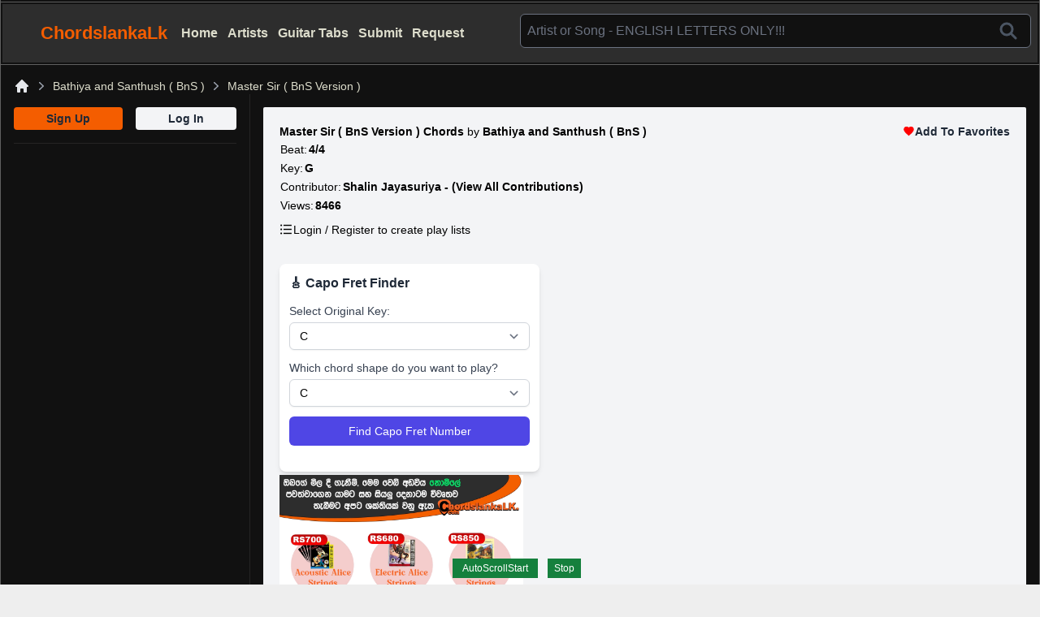

--- FILE ---
content_type: text/html; charset=UTF-8
request_url: https://chordslankalk.com/song_view.php?song_id=1122
body_size: 12450
content:
<!DOCTYPE html>
<html lang="en">
<head>
    <meta charset="utf-8">
    <meta name="viewport" content="width=device-width, initial-scale=1">
    <meta name="csrf-token" content="u1GHOs8IhfNxbKqy54QLw4mYhmniXmelyZBrFkcn">

    <title>Master Sir ( BnS Version ) Chords and Lyrics By Artist Bathiya and Santhush ( BnS )</title>

    <meta name="description" content="Master Sir ( BnS Version ) chords and lyrics by Bathiya and Santhush ( BnS ). Total: 56 songs.  - Your ultimate hub for Sinhala songs chords"/>
    <meta name="keywords"
          content=" sinhala song chords,sinhala guitar chords, sinhala tabs,sinhala guitar lessons,new sinhala song chords, sinhala midi files, sinhala song lyrics rookantha chords, clarence wijewardane chords, clarence chords"/>
    <meta property="og:url" content="https://chordslankalk.com/song_view.php?song_id=1122"/>
    <meta property="og:type" content="Chords"/>
    <meta property="og:title" content="Master Sir ( BnS Version ) Chords By Bathiya and Santhush ( BnS ) @ chordslankalk.com "/>
    <meta property="og:description" content="Master Sir ( BnS Version ) Chords "/>
    <meta property="og:image" content="https://chordslankalk.com/images/chordslankalk.jpg"/>

    <link fetchpriority ="high" rel="preload" as="image" href="https://chordslankalk.com/images/logo.svg">

    <link rel="icon" type="image/x-icon" href="/images/favicon.ico">
    <link rel="apple-touch-icon image_src" href="/images/apple-touch-icon.png">

    <!-- Fonts -->
    
    
    
    



    <!-- Scripts -->
    <link rel="preload" as="style" href="https://chordslankalk.com/build/assets/app-233c7ae4.css" /><link rel="modulepreload" href="https://chordslankalk.com/build/assets/app-b4dbb659.js" /><link rel="stylesheet" href="https://chordslankalk.com/build/assets/app-233c7ae4.css" /><script type="module" src="https://chordslankalk.com/build/assets/app-b4dbb659.js"></script>
    
    <style>
        html,
        body {
            position: relative;
            height: 100%;
        }

        body {
            background: #eee;
            /*font-family: Arial,Helvetica Neue, Helvetica, sans-serif;*/
            font-family: Arial,sans-serif;
            font-size: 14px;
            color: #000;
            margin: 0;
            padding: 0;
        }

        /*.swiper {*/
        /*    width: 100%;*/
        /*    height: 100%;*/
        /*}*/

        /*.swiper-slide {*/
        /*    text-align: center;*/
        /*    font-size: 18px;*/
        /*    background: #fff;*/
        /*    display: flex;*/
        /*    justify-content: center;*/
        /*    align-items: center;*/
        /*}*/

        /*.swiper-slide img {*/
        /*    display: block;*/
        /*    width: 100%;*/
        /*    height: 100%;*/
        /*    object-fit: cover;*/
        /*}*/

        /*@font-face {*/
        /*    font-display: swap;*/
        /*}*/

        @media (max-width: 640px) { /* Adjust the max-width if needed */
            .responsive-div {
                height: 145px;
                width: 100%;
            }
        }
        @media (min-width: 768px) {
            .responsive-div {
                height: auto;
            }
        }
        @media (min-width: 1024px) {
            .responsive-div {
                height: auto; /* Optional: Can add other styles specific to lg */
            }
        }

        @media (min-width: 1280px) {
            .responsive-div {
                height: auto; /* Optional: Can add other styles specific to xl */
            }
        }

        /*.fa,*/
        /*.fas,*/
        /*.fab {*/
        /*    -moz-osx-font-smoothing: grayscale;*/
        /*    -webkit-font-smoothing: antialiased;*/
        /*    display: inline-block;*/
        /*    font-style: normal;*/
        /*    font-variant: normal;*/
        /*    text-rendering: auto;*/
        /*    line-height: 1; }*/

        /*.fas.fa-pull-right,*/

        /*.far {*/
        /*    font-family: 'Font Awesome 5 Free';*/
        /*    font-weight: 400; }*/
        /*@font-face {*/
        /*    font-family: 'Font Awesome 5 Free';*/
        /*    font-style: normal;*/
        /*    font-weight: 900;*/
        /*    font-display: swap;*/
        /*    src: url("../webfonts/fa-solid-900.eot");*/
        /*    src: url("../webfonts/fa-solid-900.eot?#iefix") format("embedded-opentype"), url("../webfonts/fa-solid-900.woff2") format("woff2"), url("../webfonts/fa-solid-900.woff") format("woff"), url("../webfonts/fa-solid-900.ttf") format("truetype"), url("../webfonts/fa-solid-900.svg#fontawesome") format("svg"); }*/

        /*.fa,*/
        /*.fas {*/
        /*    font-family: 'Font Awesome 5 Free';*/
        /*    font-weight: 900; }*/


        /*.fa-bars:before {*/
        /*    content: "\f0c9"; }*/

        /*.fa-user:before {*/
        /*    content: "\f007"; }*/

        /*.fa-heart:before {*/
        /*    content: "\f004"; }*/

    </style>



    <!-- Link to the FontAwesome stylesheet -->







    
    
    
    
    
    

    <!-- ads -->
    <script async src="https://pagead2.googlesyndication.com/pagead/js/adsbygoogle.js?client=ca-pub-3176680166927893"
            crossorigin="anonymous"></script>

    
    
    <meta name="ahrefs-site-verification" content="9ab8afeaf17c524a59a7f565d4147040b56ffa2f7a37e6f5e8c082584fd1919e">
</head>
<body class="antialiased">
<div class="min-h-screen bg-gray-100">
    
    <!-- Page Heading -->
    
    <!-- Page Content -->
        <div class="responsive-div">
        <div x-data="{ openMenu: false }" x-cloak>
    <div class="relative antialiased bg-backgroudcolor ">
        <div class="flex flex-col max-w-7xl mx-auto border-r border-l border-b border-bordercolor">
            <div class="hidden relative lg:block mb-0.5 mr-0.5 ml-0.5">
                <div class="bg-menutitlecolor">
                    <div>
    <script async src="https://pagead2.googlesyndication.com/pagead/js/adsbygoogle.js?client=ca-pub-3176680166927893"
            crossorigin="anonymous"></script>
    <!-- Top-Horizontal-lk -->
    <ins class="adsbygoogle"
         style="display:block"
         data-ad-client="ca-pub-3176680166927893"
         data-ad-slot="8697487055"
         data-ad-format="auto"
         data-full-width-responsive="true"></ins>
    <script>
        (adsbygoogle = window.adsbygoogle || []).push({});
    </script>
</div>
                </div>
            </div>

            
            <div class="border-t border-bordercolor" x-data="search">
                <div class="mb-0.5 mr-0.5 ml-0.5 mt-0.5">
                    <div class="flex justify-between pt-2 bg-menutitlecolor lg:hidden">
                        <div class="flex">
                            <div class="text-2xl ml-2 font-bold text-secondaryfontcolor">
                                
                                
                                
                                
                                
                                <a href="https://chordslankalk.com">
                                    <img src="https://chordslankalk.com/images/logo.svg"
                                         width="25"
                                         height="15"
                                         alt="Chordslanka Logo"
                                         loading="eager"
                                         fetchpriority="high">
                                </a>
                            </div>
                            <div>
                                <a href="https://chordslankalk.com"><span
                                        class="text-2xl ml-1 font-bold text-secondaryfontcolor">ChordsLankaLK</span></a>
                            </div>
                        </div>
                        <div class="mr-2">
                            <!-- Menu Close Button -->
                            <div class="bg-menutitlecolor lg:hidden">
                                <div class="lg:hidden ml-2 text-white">
                                    
                                    
                                    
                                    
                                    
                                    
                                    
                                    
                                    
                                    <button @click="openMenu = true" aria-label="Open main menu">
                                        
                                        
                                        <svg class="h-6 w-6" viewBox="0 0 24 24" fill="none" width="20" height="20"
                                             stroke="#ddddcc" stroke-width="2" role="img"
                                             xmlns="http://www.w3.org/2000/svg">
                                            <title>Menu Open</title>
                                            <path stroke-linecap="round" stroke-linejoin="round" d="M4 6h16"/>
                                            <path stroke-linecap="round" stroke-linejoin="round" d="M4 12h16"/>
                                            <path stroke-linecap="round" stroke-linejoin="round" d="M4 18h16"/>
                                        </svg>
                                    </button>
                                </div>
                            </div>
                        </div>
                    </div>
                    <div class="grid grid-cols-12 gap-1 lg:gap-0  bg-menutitlecolor">
                        <!-- Logo large view -->
                        <div class="bg-menutitlecolor col-span-1 lg:col-span-2 lg:pt-4 lg:pb-4">
                            <span class="hidden lg:flex lg:block ml-4 text-[22px] text-secondaryfontcolor font-bold"><a
                                    href="https://chordslankalk.com" class="flex items-center">
                                    <img
                                        src="https://chordslankalk.com/images/logo.svg"
                                        width="31"
                                        height="17"
                                        alt="Chordslanka Logo"
                                        loading="eager"
                                        fetchpriority="high"
                                    >
                                    ChordslankaLk
                                </a>
                            </span>

                            
                        </div>
                        <!-- Menu items -->
                        <div class="hidden lg:block bg-menutitlecolor lg:col-span-4 pt-6">
                            
                            
                            
                            
                            
                            
                            
                            <nav>
                                <ul class="font-bold text-base text-mainfontcolor">
                                    <li class="inline-block ml-2 "><a href="https://chordslankalk.com">Home</a></li>
                                    <li class="inline-block ml-2 "><a
                                            href="https://chordslankalk.com/all_artists.php">Artists</a></li>
                                    <li class="inline-block ml-2 "><a
                                            href="https://chordslankalk.com/guitar-tabs">Guitar Tabs</a>
                                    </li>
                                    <li class="inline-block ml-2 "><a href="https://chordslankalk.com/submit.php">Submit</a>
                                    </li>
                                    <li class="inline-block ml-2 "><a
                                            href="https://chordslankalk.com/request.php">Request</a>
                                    </li>
                                    
                                    
                                    
                                </ul>
                            </nav>
                        </div>

                        <!-- Search -->
                        <div id="search"
                             class="relative w-full bg-menutitlecolor col-span-12 pl-1 pr-1 pt-0 pb-2 lg:col-span-6 lg:pt-3 lg:pr-2 lg:pl-0 lg:pr-1">
                            <search></search>
                        </div>
                    </div>

                    
                    
                    
                    
                    
                    
                    
                    
                    
                    
                    
                    
                    
                    
                    
                    
                    
                    
                    
                    
                    
                    
                    
                    
                    
                    
                    
                    
                    
                    
                    
                    
                    
                    
                    
                    
                    
                    
                    
                    
                    
                    
                    
                    
                    
                    
                    
                    
                    
                    
                    <div
                        class="sm:block lg:hidden border-t border-bordercolorthin lg:block bg-menutitlecolor lg:col-span-12">
                        <div class="ml-4 mt-2 mr-4 font-bold text-sm text-fontgreen">
                                                            <a href="https://chordslankalk.com/register">
                                    <button type="button"
                                            class="focus:outline-none text-black bg-red-500 hover:bg-red-400 focus:ring-4 focus:ring-yellow-300 font-medium rounded-sm text-sm px-3 py-1 me-2 mb-2 dark:focus:ring-yellow-900">
                                        REGISTER
                                    </button>
                                </a>
                                                        <a href="https://chordslankalk.com/all_artists.php">
                                <button type="button"
                                        class="focus:outline-none text-black bg-yellow-400 hover:bg-yellow-500 focus:ring-4 focus:ring-yellow-300 font-medium rounded-sm text-sm px-3 py-1 me-2 mb-2 dark:focus:ring-yellow-900">
                                    ALL ARTISTS
                                </button>
                            </a>
                            <a href="https://chordslankalk.com/guitar-tabs">
                                <button type="button"
                                        class="focus:outline-none text-black bg-green-500 hover:bg-green-700  focus:ring-4 focus:ring-yellow-300 font-medium rounded-sm text-sm px-3 py-1 me-2 mb-2 dark:focus:ring-yellow-900">
                                    GUITAR TABS
                                </button>
                            </a>
                            
                            
                        </div>
                        

                        
                        
                        
                        
                        
                        
                        
                        
                        
                        
                        
                        
                        
                        
                        
                        
                        
                        
                        
                        
                        
                        
                        
                        
                        
                        
                        
                        
                        
                        
                        
                        
                        
                        
                        
                        
                        
                        
                        
                        
                        
                        
                        
                        
                        
                        
                        
                    </div>
                </div>
            </div>
        </div>
    </div>


    <div x-show="openMenu">
        <!-- Off-canvas menu for mobile, show/hide based on off-canvas menu state. -->
        <div class="relative z-50 lg:hidden" role="dialog" aria-modal="true">
            <div class="fixed inset-0 bg-gray-600/80"></div>
            <div class="fixed inset-0 flex">
                <div class="relative mr-16 flex w-full max-w-xs flex-1">
                    <div class="absolute left-full top-0 flex w-16 justify-center pt-5">
                        <button @click="openMenu = false" type="button" class="-m-2.5 p-2.5">
                            <span class="sr-only">Close sidebar</span>
                            <svg class="h-6 w-6 text-white" fill="none" viewBox="0 0 24 24" stroke-width="1.5"
                                 stroke="currentColor" aria-hidden="true">
                                <path stroke-linecap="round" stroke-linejoin="round" d="M6 18L18 6M6 6l12 12"/>
                            </svg>
                        </button>
                    </div>

                    <!-- Sidebar component, swap this element with another sidebar if you like -->
                    <div class="flex grow flex-col gap-y-5 overflow-y-auto bg-backgroudcolor px-6 pb-4">
                        <div class="flex h-16 shrink-0 items-center">
                            
                            
                            <span class="text-2xl font-bold text-secondaryfontcolor"><img
                                    src="https://chordslankalk.com/images/logo.svg" width="25px"
                                    height="15px" alt="logo"></span>
                        </div>
                        <nav class="flex flex-1 flex-col">
                            <ul role="list" class="flex flex-1 flex-col gap-y-7">
                                <li>
                                    <ul role="list" class="-mx-2 mt-2 space-y-1">
                                                                                                                            <li>
                                                <!-- Current: "bg-indigo-700 text-white", Default: "text-indigo-200 hover:text-white hover:bg-indigo-700" -->
                                                <a href="https://chordslankalk.com/register"
                                                   class="text-mainfontcolor hover:text-white hover:bg-gray-600 group flex gap-x-3 rounded-sm p-2 text-sm leading-6 font-semibold">
                                                    <span class="truncate">Sign Up</span>
                                                </a>
                                            </li>
                                            <li>
                                                <!-- Current: "bg-indigo-700 text-white", Default: "text-indigo-200 hover:text-white hover:bg-indigo-700" -->
                                                <!-- left side menu mobile -->
                                                <a href="https://chordslankalk.com/login" aria-label="Login to your account"
                                                   class="text-mainfontcolor hover:text-white hover:bg-gray-600 group flex gap-x-3 rounded-sm p-2 text-sm leading-6 font-semibold">
                                                    <span class="truncate">Login</span>
                                                </a>
                                            </li>
                                                                                <li>
                                            <!-- Current: "bg-indigo-700 text-white", Default: "text-indigo-200 hover:text-white hover:bg-indigo-700" -->
                                            <a href="https://chordslankalk.com"
                                               class="text-mainfontcolor hover:text-white hover:bg-gray-600 group flex gap-x-3 rounded-sm p-2 text-sm leading-6 font-semibold">
                                                <span class="truncate">Home</span>
                                            </a>
                                        </li>
                                        <li>
                                            <!-- Current: "bg-indigo-700 text-white", Default: "text-indigo-200 hover:text-white hover:bg-indigo-700" -->
                                            <a href="https://chordslankalk.com/submit.php"
                                               class="text-mainfontcolor hover:text-white hover:bg-gray-600 group flex gap-x-3 rounded-sm p-2 text-sm leading-6 font-semibold">
                                                <span class="truncate">Submit Songs</span>
                                            </a>
                                        </li>
                                        <li>
                                            <!-- Current: "bg-indigo-700 text-white", Default: "text-indigo-200 hover:text-white hover:bg-indigo-700" -->
                                            <a href="https://chordslankalk.com/request.php"
                                               class="text-mainfontcolor hover:text-white hover:bg-gray-600 group flex gap-x-3 rounded-sm p-2 text-sm leading-6 font-semibold">
                                                <span class="truncate">Request Songs</span>
                                            </a>
                                        </li>
                                        <li>
                                            <!-- Current: "bg-indigo-700 text-white", Default: "text-indigo-200 hover:text-white hover:bg-indigo-700" -->
                                            <a href="https://chordslankalk.com/download.php"
                                               class="text-mainfontcolor hover:text-white hover:bg-gray-600 group flex gap-x-3 rounded-sm p-2 text-sm leading-6 font-semibold">
                                                <span class="truncate">Download</span>
                                            </a>
                                        </li>
                                        <li>
                                            <!-- Current: "bg-indigo-700 text-white", Default: "text-indigo-200 hover:text-white hover:bg-indigo-700" -->
                                            <a href="#"
                                               class="text-mainfontcolor hover:text-white hover:bg-gray-600 group flex gap-x-3 rounded-sm p-2 text-sm leading-6 font-semibold">
                                                <span class="truncate">Contributors</span>
                                            </a>
                                        </li>
                                        <li>
                                            <!-- Current: "bg-indigo-700 text-white", Default: "text-indigo-200 hover:text-white hover:bg-indigo-700" -->
                                            <a href="https://chordslankalk.com/contact.php"
                                               class="text-mainfontcolor hover:text-white hover:bg-gray-600 group flex gap-x-3 rounded-sm p-2 text-sm leading-6 font-semibold">
                                                <span class="truncate">Contact Us</span>
                                            </a>
                                        </li>

                                    </ul>
                                </li>
                            </ul>
                        </nav>
                    </div>
                </div>
            </div>
        </div>
    </div>
</div>

        </div>
    <main>
        <!-- Load Facebook SDK for JavaScript -->
    
    
    
    
    
    
    
    
    
    <div class="bg-backgroudcolor">
        <div
            class="overflow-x-hidden max-w-7xl min-h-screen bg-backgroundcolor mx-auto border-r border-l border-b border-bordercolor">
            <!-- breadcrumb -->
            <nav class="flex ml-4 mr-4 mt-4 tex-lg" aria-label="Breadcrumb">
                <ol role="list" class="flex items-center space-x-1">
                    <li>
                        <div>
                            <a href="https://chordslankalk.com" class="text-gray-200 hover:text-gray-500">
                                
                                <svg class="h-5 w-5 flex-shrink-0" viewBox="0 0 20 20" fill="currentColor"
                                     aria-hidden="true">
                                    <title>Home icon</title>
                                    <path fill-rule="evenodd"
                                          d="M9.293 2.293a1 1 0 011.414 0l7 7A1 1 0 0117 11h-1v6a1 1 0 01-1 1h-2a1 1 0 01-1-1v-3a1 1 0 00-1-1H9a1 1 0 00-1 1v3a1 1 0 01-1 1H5a1 1 0 01-1-1v-6H3a1 1 0 01-.707-1.707l7-7z"
                                          clip-rule="evenodd"/>
                                </svg>
                                <span class="sr-only">Home</span>
                            </a>
                        </div>
                    </li>
                    <li>
                        <div class="flex items-center">
                            <svg class="h-5 w-5 flex-shrink-0 text-gray-400" viewBox="0 0 20 20" fill="currentColor"
                                 aria-hidden="true">
                                <path fill-rule="evenodd"
                                      d="M7.21 14.77a.75.75 0 01.02-1.06L11.168 10 7.23 6.29a.75.75 0 111.04-1.08l4.5 4.25a.75.75 0 010 1.08l-4.5 4.25a.75.75 0 01-1.06-.02z"
                                      clip-rule="evenodd"/>
                            </svg>
                            <a href="https://chordslankalk.com/search_artist.php?artist=Bathiya and Santhush ( BnS )"
                               class="ml-1 text-xs lg:text-sm font-medium text-breadcumbtextcolor hover:text-gray-700"
                               aria-current="page">Bathiya and Santhush ( BnS )</a>
                        </div>
                    </li>
                    <li>
                        <div class="flex items-center">
                            <svg class="h-5 w-5 flex-shrink-0 text-gray-400" viewBox="0 0 20 20" fill="currentColor"
                                 aria-hidden="true">
                                <path fill-rule="evenodd"
                                      d="M7.21 14.77a.75.75 0 01.02-1.06L11.168 10 7.23 6.29a.75.75 0 111.04-1.08l4.5 4.25a.75.75 0 010 1.08l-4.5 4.25a.75.75 0 01-1.06-.02z"
                                      clip-rule="evenodd"/>
                            </svg>
                            <a href="https://chordslankalk.com/song_view.php?song_id=1122"
                               class="ml-1 text-xs lg:text-sm font-medium text-breadcumbtextcolor hover:text-gray-700"
                               aria-current="page">Master Sir ( BnS Version )</a>
                        </div>
                    </li>
                </ol>
            </nav>

            <!-- Hottest Songs Slider -->
            
            
            
            
            
            <div class="block lg:grid lg:grid-cols-12 lg:gap-4">
                <div class="hidden lg:grid lg:col-span-3 border-r border-bordercolorthin">
                    <div>
    <div class="min-h-screen text-center">
        <div class="flex justify-between ml-4 mr-4 pb-4 border-b border-bordercolorthin">
            <div>
                                    <a href="https://chordslankalk.com/register">
                        <button
                            class="bg-mainbuttoncolor hover:bg-orange-400 text-gray-800 text-sm font-bold py-2 px-10 pt-1 pb-1  mt-4 rounded inline-flex items-center">
                            <span>Sign Up</span>
                        </button>
                    </a>
                                            </div>
            <div>
                                    <a href="https://chordslankalk.com/login">
                        <button
                            class="bg-gray-100 hover:bg-gray-400 text-gray-800 text-sm font-bold py-2 px-10 pt-1 pb-1  mt-4 rounded inline-flex items-center">
                            <span>Log In</span>
                        </button>
                    </a>
                                            </div>
        </div>
        <div>
    <script async src="https://pagead2.googlesyndication.com/pagead/js/adsbygoogle.js?client=ca-pub-3176680166927893"
            crossorigin="anonymous"></script>
    <!-- cl-lk-23-vt -->
    <ins class="adsbygoogle"
         style="display:block"
         data-ad-client="ca-pub-3176680166927893"
         data-ad-slot="4517508749"
         data-ad-format="auto"
         data-full-width-responsive="true"></ins>
    <script>
        (adsbygoogle = window.adsbygoogle || []).push({});
    </script>
</div>

        <!-- Site Stats -->
































    </div>

    
    
    
</div>
                </div>

                <!--Right Content -->
                <div
                    class="block pl-2 pr-2 pt-4 mt-4 pb-6 overflow-x-hidden relative  lg:grid lg:col-span-9 lg:pl-5 lg:pt-5 lg:pr-5 lg:pb-3 lg:mt-4 lg:mb-3 lg:mr-4 bg-gray-100 lg:rounded lg:rounded-sm">
                    <div class="lg:flex justify-between pb-">
                        <div>
                            <header class="lg:flex"><h1 class="font-bold">Master Sir ( BnS Version ) Chords </h1>
                                <span class="lg:ml-1">by</span>
                                <span class="font-bold ml-1">
                                    <a href="https://chordslankalk.com/search_artist.php?artist=Bathiya and Santhush ( BnS )">Bathiya and Santhush ( BnS )</a>
                                </span>
                            </header>
                            <table>
                                <tr>
                                    <td class="inline-block">Beat:</td>
                                    <td class="font-bold text-left inline-block">4/4</td>
                                </tr>
                                <tr>
                                    <td class="inline-block">Key:</td>
                                    <td class="font-bold ml-0 text-left inline-block">G</td>
                                </tr>
                                <tr>
                                    <td class="inline-block">Contributor:</td>
                                    <td class="font-bold ml-0 inline-block"><a
                                            href="https://chordslankalk.com/contributor.php?user_id=1">Shalin Jayasuriya
                                            - (View All Contributions) </a></td>
                                </tr>
                                <tr>
                                    <td class="inline-block">Views:</td>
                                    <td class="font-bold text-left inline-block">8466</td>
                                </tr>
                            </table>
                                                            <div class="pt-2 flex items-center gap-2">
                                    
                                    
                                    
                                    <svg xmlns="http://www.w3.org/2000/svg" viewBox="0 0 24 24" fill="currentColor"
                                         width="17" height="17" role="img">
                                        <title>Bulleted list</title>
                                        <!-- First line -->
                                        <circle cx="3" cy="5" r="1.5"/>
                                        <rect x="7" y="4" width="14" height="2"/>

                                        <!-- Second line -->
                                        <circle cx="3" cy="12" r="1.5"/>
                                        <rect x="7" y="11" width="14" height="2"/>

                                        <!-- Third line -->
                                        <circle cx="3" cy="19" r="1.5"/>
                                        <rect x="7" y="18" width="14" height="2"/>
                                    </svg>
                                    <span class="text-sm">Login / Register to create play lists</span>
                                </div>
                                                    </div>

                        <div class="relative">
                            
                                                            <span class="hidden lg:block text-sm font-bold text-gray-800">
                                    <a href="https://chordslankalk.com/login"
                                       style="display: inline-flex; align-items: center; gap: 4px;">

                                        
                                        <svg xmlns="http://www.w3.org/2000/svg" viewBox="0 0 24 24" fill="red"
                                             width="15" height="15" role="img">
                                            <title>Heart</title>
                                            <path d="M12 21.35l-1.45-1.32C5.4 15.36 2 12.28 2 8.5 2 5.42 4.42 3 7.5 3c1.74 0 3.41.81 4.5 2.09
                                                C13.09 3.81 14.76 3 16.5 3 19.58 3 22 5.42 22 8.5c0 3.78-3.4 6.86-8.55 11.54L12 21.35z"/>
                                        </svg>
                                        Add To Favorites
                                    </a>
                                </span>
                                <div class="pt-2">
                                    <span class="text-sm font-bold text-gray-800 lg:hidden ">
                                    <a href="https://chordslankalk.com/login"
                                       style="display: inline-flex; align-items: center; gap: 4px;">

                                        
                                        
                                        <svg xmlns="http://www.w3.org/2000/svg" viewBox="0 0 24 24" fill="red"
                                             width="15" height="15" role="img">
                                            <title>Heart</title>
                                            <path d="M12 21.35l-1.45-1.32C5.4 15.36 2 12.28 2 8.5 2 5.42 4.42 3 7.5 3c1.74 0 3.41.81 4.5 2.09
                                                C13.09 3.81 14.76 3 16.5 3 19.58 3 22 5.42 22 8.5c0 3.78-3.4 6.86-8.55 11.54L12 21.35z"/>
                                        </svg>
                                        Add To Favorites
                                    </a>
                                </span>
                                </div>
                                                    </div>
                    </div>
                                        <div class="mt-6 mb-2">
                                            </div>
                    
                    
                    
                    
                    
                    
                    
                    
                    
                    
                    
                    
                    
                    
                    
                    
                    <!-- Your share button code -->
                    
                    
                    
                    
                    
                    
                    
                    
                    
                    
                    
                    
                    
                    
                    
                    
                    
                    
                    
                    
                    
                    
                    
                    
                    
                    
                    
                    
                    
                    

                    
                    
                    
                    
                    
                    
                    
                    
                    
                    
                    
                    


                    
                    

                    
                    

                    

                    

                    
                    
                    
                    
                    

                    
                    
                    
                    
                    
                    
                    

                    
                    
                    
                    
                    
                    
                    

                    
                    
                    
                    

                    
                    

                    
                    

                    
                    
                    

                    
                    
                    
                    
                    
                    
                    
                    
                    
                    
                    
                    

                    
                    
                    
                    
                    
                    
                    
                    
                    
                    
                    
                    

                    
                    
                    
                    

                    
                    

                    <div
                        class="grid grid-cols-1 gap-3 p-3 bg-white rounded-lg shadow-md w-full max-w-[280px] sm:max-w-[320px] text-sm">

                        <h2 class="text-base font-semibold text-gray-800 flex items-center gap-2">
                            🎸 Capo Fret Finder
                        </h2>

                        <!-- Original Key -->
                        <div class="grid gap-1">
                            <label for="originalKey"
                                   style="font-family: Arial, sans-serif; font-weight: 500; font-size: 0.875rem; color: #374151;">
                                Select Original Key:
                            </label>
                            <select id="originalKey" onchange="updateShapeOptions()"
                                    class="px-3 py-1.5 border border-gray-300 rounded-md shadow-sm focus:ring-indigo-500 focus:border-indigo-500 text-sm">
                                                                    <option value="C">C</option>
                                                                    <option value="Cm">Cm</option>
                                                                    <option value="C#">C#</option>
                                                                    <option value="C#m">C#m</option>
                                                                    <option value="D">D</option>
                                                                    <option value="Dm">Dm</option>
                                                                    <option value="D#">D#</option>
                                                                    <option value="D#m">D#m</option>
                                                                    <option value="E">E</option>
                                                                    <option value="Em">Em</option>
                                                                    <option value="F">F</option>
                                                                    <option value="Fm">Fm</option>
                                                                    <option value="F#">F#</option>
                                                                    <option value="F#m">F#m</option>
                                                                    <option value="G">G</option>
                                                                    <option value="Gm">Gm</option>
                                                                    <option value="G#">G#</option>
                                                                    <option value="G#m">G#m</option>
                                                                    <option value="A">A</option>
                                                                    <option value="Am">Am</option>
                                                                    <option value="A#">A#</option>
                                                                    <option value="A#m">A#m</option>
                                                                    <option value="B">B</option>
                                                                    <option value="Bm">Bm</option>
                                                            </select>
                        </div>

                        <!-- Shape Key -->
                        <div class="grid gap-1">
                            <label for="shapeKey"
                                   style="font-family: Arial, sans-serif; font-weight: 500; font-size: 0.875rem; color: #374151;">
                                Which chord shape do you want to play?
                            </label>
                            <select id="shapeKey"
                                    class="px-3 py-1.5 border border-gray-300 rounded-md shadow-sm focus:ring-indigo-500 focus:border-indigo-500 text-sm">
                                                                    <option value="C">C</option>
                                                                    <option value="Cm">Cm</option>
                                                                    <option value="C#">C#</option>
                                                                    <option value="C#m">C#m</option>
                                                                    <option value="D">D</option>
                                                                    <option value="Dm">Dm</option>
                                                                    <option value="D#">D#</option>
                                                                    <option value="D#m">D#m</option>
                                                                    <option value="E">E</option>
                                                                    <option value="Em">Em</option>
                                                                    <option value="F">F</option>
                                                                    <option value="Fm">Fm</option>
                                                                    <option value="F#">F#</option>
                                                                    <option value="F#m">F#m</option>
                                                                    <option value="G">G</option>
                                                                    <option value="Gm">Gm</option>
                                                                    <option value="G#">G#</option>
                                                                    <option value="G#m">G#m</option>
                                                                    <option value="A">A</option>
                                                                    <option value="Am">Am</option>
                                                                    <option value="A#">A#</option>
                                                                    <option value="A#m">A#m</option>
                                                                    <option value="B">B</option>
                                                                    <option value="Bm">Bm</option>
                                                            </select>
                        </div>

                        <button onclick="findCapoFret()"
                                class="px-4 py-2 bg-indigo-600 text-white rounded-md hover:bg-indigo-700 focus:outline-none focus:ring-2 focus:ring-indigo-400 text-sm">
                            Find Capo Fret Number
                        </button>

                        <div id="result" class="text-green-600 font-medium text-sm mt-2"></div>
                    </div>
                    <!--Deal Offer Starts -->
















                    <!-- Deal Offer Ends -->
                                            <img src="https://chordslankalk.com/images/ads/plist11_12_2025_2.webp"
                             class="mb-3 lg:w-1/3 mt-1"
                             loading="eager" alt="Alice Guitar Strings Sri Lanka Sale"
                             title="Alice Guitar Strings Sri Lanka Sale">
                        <a aria-label="WhatsApp For Orders" href="https://wa.me/94712183906">
                            <button
                                class="focus:outline-none text-white bg-green-700 hover:bg-green-800  focus:ring-green-300 font-medium rounded-sm text-sm px-2 py-1 mr-2 mb-2 dark:bg-green-600 dark:hover:bg-green-700 dark:focus:ring-green-800">
                                WHATSAPP FOR ORDERS
                            </button>
                        </a>
                    
                    <div class="block lg:grid lg:grid-cols-12">
                        <div class="hidden md:block">
                            <ad-song-vertical/>
                        </div>

                        
                        <div class="col-span-12 lg:col-span-8">
                            <div class="pt-4">
                                <span class="font-bold">Select font size:</span>
                            </div>
                            <div x-data="{ font: 'medium' }">
                                <button @click="font = 'xsmall' "
                                        class="text-white bg-gradient-to-r from-green-400 via-green-500 to-green-600 hover:bg-gradient-to-br focus:outline-none focus:ring-green-300 dark:focus:ring-green-800 shadow-sm shadow-green-500/50 dark:shadow-lg dark:shadow-green-800/40 font-medium rounded-sm text-sm px-2 py-1 text-center mr-2 mb-2">
                                    Xsmall
                                </button>
                                <button @click="font = 'small' "
                                        class="text-white bg-[#2557D6] hover:bg-[#2557D6]/90  focus:ring-[#2557D6]/50 focus:outline-none font-medium rounded-sm text-sm px-2 py-1 text-center inline-flex items-center dark:focus:outline-none mr-2 mb-2 shadow-sm shadow-blue-500/50 dark:shadow-lg dark:shadow-blue-800/40 ">
                                    Small
                                </button>
                                <button @click="font = 'medium' "
                                        
                                        class="focus:outline-none text-white bg-purple-700 hover:bg-purple-800 focus:ring-4 focus:ring-purple-300 font-medium rounded-sm text-sm px-2 py-1  dark:bg-purple-600 dark:hover:bg-purple-700 dark:focus:ring-purple-900 shadow-sm shadow-purple-100/50 dark:shadow-lg dark:shadow-purple-800/40">
                                    Default
                                </button>

                                
                                

                                <div style="line-height: 1.1em;"
                                     :class="{'pt-3 ml-3 md:ml-0 text-xs lg:text-xs ' : font === 'small',
                                        'pt-3 ml-3 md:ml-0 text-sm lg:text-sm ' : font === 'medium',
                                        'pt-3 pl-5 ml-3 md:ml-0 song-view-text ' : font === 'xsmall',
                            }">
                                                                        <article>
                                        <p>
                                            
<pre transpose-def="gayamu_inParts" data-key="G">
</pre>
<pre transpose-ref="gayamu_inParts">
[Intro]
-----------------------------------------------
G  | C  | Em  | C  |
G  | C  | Em  | D  |

[Verse 1]
-----------------------------------------------
G          C              Em
Panam atin mata wedi kara dunna
    G           C               D       Dsus4/D   
Hekiwunath bath mitak, daruwata kawanna
Am              C                D
Master sir mage himi thana denawado
Am          C5        G        G  Am  Bm  | -  |  C 
Ane sir, anukampa nosithedo....

[Chorus]
-----------------------------------------------
C          D               G        G  Am  Bm  | -  | C     
Apa athare kamba adille tharange me
C            Am          D   D  C#  C
Nima wennata kal gathaweido.......
C        Bm           Em
Ane sir, api mithuran wei...do.....
D          C   Bm   G      C
Eda dawase uda wewi do.....
D          C   Bm   G      C
Eda dawase uda wewi do.....

[Verse 2]
-----------------------------------------------
G                    C          Em
Mata mathak wenawa, sudda thalu pelu heti
    G           C              D
Api katha kale, pana gehi gehi danin weti
Am              C               D
Master sir mage himi thana mata denna
Am       C5            G
Ane sir, karunawen salakanna

[Ending]
-------------------------------------------------
D          C   Bm     C   Bm  Am  G
Eda dawasa uda wewido oo  oo  oo...
</pre>

                                        </p>
                                    </article>
                                </div>
                            </div>
                        </div>
                    </div>
                    
                    
                    
                    
                    

                    
                    
                    
                    

                    
                    
                    

                    
                    
                    












                    <div class="mt-4">
                        <p class="text-red-700 font-bold">DO NOT COPY ANY CONTENT FROM THIS WEBSITE!!</p>
                        <p class="text-black"><a
                                href="https://chordslankalk.com/content-protection"><b>Click Here To see our Content Protection
                                    Notice</b></a></p></h3>
                    </div>
                    <!-- Your share button code -->
                    <div class="mt-5 flex">
                        <div class="fb-share-button"
                             data-href="https://chordslankalk.com/song_view.php?song_id=1122"
                             data-layout="button_count">
                        </div>
                        <div class="ml-1">
                            <span class="text-sm">
                                please share with your friends :)
                            </span>
                        </div>
                    </div>
                    <div id="stop-scrolling-div"></div>
                    <div class="border-t border-bordercolor mt-4">
                    </div>
                    <!--Show Artists other songs -->
                    <div class="pt-4" x-data="{showArtistSongs:false}">
                        <button x-on:click="showArtistSongs = !showArtistSongs" type="button"
                                class="focus:outline-none text-white font-bold bg-green-700 hover:bg-green-800 focus:ring-4 focus:ring-green-300 rounded-md text-sm px-5 py-2.5 me-2 mb-2 dark:bg-green-600 dark:hover:bg-green-700 dark:focus:ring-green-800">
                            Show This Artist's All songs
                        </button>
                        <div x-show="showArtistSongs" class="mt-3">
                            <div>
    <div class="flex bg-menutitlecolor">
        <h1 class="flex-auto ml-3 pt-1.5 pb-1.5 font-bold text-mainfontcolor">Bathiya and Santhush ( BnS ) (All Songs) </h1>
        <h2 class="flex-none ml-3 pr-4 pt-1.5 pb-1.5 font-bold text-mainfontcolor">[56 Songs]</h2>
    </div>
    <div class="mx-auto max-w-7xl bg-tablebodycolor pt-0.5 pl-3">
        <table class="min-w-full divide-y divide-gray-700">
            
            
            
            

            
            
            
            
            
            
            
            <tbody class="divide-y divide-white/5">
                            <tr>
                    <td class="whitespace-nowrap py-1.5 pr-3 text-sm font-medium text-white sm:pl-0">
                        <a href="https://chordslankalk.com/song_view.php?song_id=2432"><span class="text-secondaryfontcolor font-bold">Ai Kale Adare</span></a>
                    </td>



                </tr>
                            <tr>
                    <td class="whitespace-nowrap py-1.5 pr-3 text-sm font-medium text-white sm:pl-0">
                        <a href="https://chordslankalk.com/song_view.php?song_id=1272"><span class="text-secondaryfontcolor font-bold">Apa Jathiye Namayen (Cricket Song)</span></a>
                    </td>



                </tr>
                            <tr>
                    <td class="whitespace-nowrap py-1.5 pr-3 text-sm font-medium text-white sm:pl-0">
                        <a href="https://chordslankalk.com/song_view.php?song_id=1126"><span class="text-secondaryfontcolor font-bold">Apatai Me Mihithale (Sulagak Hama Yai)</span></a>
                    </td>



                </tr>
                            <tr>
                    <td class="whitespace-nowrap py-1.5 pr-3 text-sm font-medium text-white sm:pl-0">
                        <a href="https://chordslankalk.com/song_view.php?song_id=3027"><span class="text-secondaryfontcolor font-bold">Awasara Natha Mata - BNS Version</span></a>
                    </td>



                </tr>
                            <tr>
                    <td class="whitespace-nowrap py-1.5 pr-3 text-sm font-medium text-white sm:pl-0">
                        <a href="https://chordslankalk.com/song_view.php?song_id=647"><span class="text-secondaryfontcolor font-bold">Baila Gamuda Remix Karala</span></a>
                    </td>



                </tr>
                            <tr>
                    <td class="whitespace-nowrap py-1.5 pr-3 text-sm font-medium text-white sm:pl-0">
                        <a href="https://chordslankalk.com/song_view.php?song_id=715"><span class="text-secondaryfontcolor font-bold">Chandani Payala</span></a>
                    </td>



                </tr>
                            <tr>
                    <td class="whitespace-nowrap py-1.5 pr-3 text-sm font-medium text-white sm:pl-0">
                        <a href="https://chordslankalk.com/song_view.php?song_id=813"><span class="text-secondaryfontcolor font-bold">Dedunna Sedi</span></a>
                    </td>



                </tr>
                            <tr>
                    <td class="whitespace-nowrap py-1.5 pr-3 text-sm font-medium text-white sm:pl-0">
                        <a href="https://chordslankalk.com/song_view.php?song_id=630"><span class="text-secondaryfontcolor font-bold">Gayamu Geeyak Den Api Nidahase</span></a>
                    </td>



                </tr>
                            <tr>
                    <td class="whitespace-nowrap py-1.5 pr-3 text-sm font-medium text-white sm:pl-0">
                        <a href="https://chordslankalk.com/song_view.php?song_id=979"><span class="text-secondaryfontcolor font-bold">Gum Nade (Na Na Na Na Na)</span></a>
                    </td>



                </tr>
                            <tr>
                    <td class="whitespace-nowrap py-1.5 pr-3 text-sm font-medium text-white sm:pl-0">
                        <a href="https://chordslankalk.com/song_view.php?song_id=1585"><span class="text-secondaryfontcolor font-bold">Hinipeththata</span></a>
                    </td>



                </tr>
                            <tr>
                    <td class="whitespace-nowrap py-1.5 pr-3 text-sm font-medium text-white sm:pl-0">
                        <a href="https://chordslankalk.com/song_view.php?song_id=439"><span class="text-secondaryfontcolor font-bold">Hitha Nambara Thaleta</span></a>
                    </td>



                </tr>
                            <tr>
                    <td class="whitespace-nowrap py-1.5 pr-3 text-sm font-medium text-white sm:pl-0">
                        <a href="https://chordslankalk.com/song_view.php?song_id=849"><span class="text-secondaryfontcolor font-bold">Hitha Wawannema Na</span></a>
                    </td>



                </tr>
                            <tr>
                    <td class="whitespace-nowrap py-1.5 pr-3 text-sm font-medium text-white sm:pl-0">
                        <a href="https://chordslankalk.com/song_view.php?song_id=1397"><span class="text-secondaryfontcolor font-bold">Hoiya Hoiya</span></a>
                    </td>



                </tr>
                            <tr>
                    <td class="whitespace-nowrap py-1.5 pr-3 text-sm font-medium text-white sm:pl-0">
                        <a href="https://chordslankalk.com/song_view.php?song_id=1422"><span class="text-secondaryfontcolor font-bold">Hot N Spicy (Cricket Song)</span></a>
                    </td>



                </tr>
                            <tr>
                    <td class="whitespace-nowrap py-1.5 pr-3 text-sm font-medium text-white sm:pl-0">
                        <a href="https://chordslankalk.com/song_view.php?song_id=843"><span class="text-secondaryfontcolor font-bold">Kawada Ho</span></a>
                    </td>



                </tr>
                            <tr>
                    <td class="whitespace-nowrap py-1.5 pr-3 text-sm font-medium text-white sm:pl-0">
                        <a href="https://chordslankalk.com/song_view.php?song_id=2073"><span class="text-secondaryfontcolor font-bold">Kawikariye (Unuhuma Wida)</span></a>
                    </td>



                </tr>
                            <tr>
                    <td class="whitespace-nowrap py-1.5 pr-3 text-sm font-medium text-white sm:pl-0">
                        <a href="https://chordslankalk.com/song_view.php?song_id=1439"><span class="text-secondaryfontcolor font-bold">Keewa Sulanga Mata Keewa</span></a>
                    </td>



                </tr>
                            <tr>
                    <td class="whitespace-nowrap py-1.5 pr-3 text-sm font-medium text-white sm:pl-0">
                        <a href="https://chordslankalk.com/song_view.php?song_id=305"><span class="text-secondaryfontcolor font-bold">Kiri Kodu Hithata</span></a>
                    </td>



                </tr>
                            <tr>
                    <td class="whitespace-nowrap py-1.5 pr-3 text-sm font-medium text-white sm:pl-0">
                        <a href="https://chordslankalk.com/song_view.php?song_id=2603"><span class="text-secondaryfontcolor font-bold">Labendi Komaliya</span></a>
                    </td>



                </tr>
                            <tr>
                    <td class="whitespace-nowrap py-1.5 pr-3 text-sm font-medium text-white sm:pl-0">
                        <a href="https://chordslankalk.com/song_view.php?song_id=1209"><span class="text-secondaryfontcolor font-bold">Ma Ha Gee Gayu Paradeesaye</span></a>
                    </td>



                </tr>
                            <tr>
                    <td class="whitespace-nowrap py-1.5 pr-3 text-sm font-medium text-white sm:pl-0">
                        <a href="https://chordslankalk.com/song_view.php?song_id=772"><span class="text-secondaryfontcolor font-bold">Ma Handawala ( Bns Version )</span></a>
                    </td>



                </tr>
                            <tr>
                    <td class="whitespace-nowrap py-1.5 pr-3 text-sm font-medium text-white sm:pl-0">
                        <a href="https://chordslankalk.com/song_view.php?song_id=1274"><span class="text-secondaryfontcolor font-bold">Ma Handawala ( Gmajor Version )</span></a>
                    </td>



                </tr>
                            <tr>
                    <td class="whitespace-nowrap py-1.5 pr-3 text-sm font-medium text-white sm:pl-0">
                        <a href="https://chordslankalk.com/song_view.php?song_id=876"><span class="text-secondaryfontcolor font-bold">Mage Sihine Obai</span></a>
                    </td>



                </tr>
                            <tr>
                    <td class="whitespace-nowrap py-1.5 pr-3 text-sm font-medium text-white sm:pl-0">
                        <a href="https://chordslankalk.com/song_view.php?song_id=2286"><span class="text-secondaryfontcolor font-bold">Mage Sihine Obai 2</span></a>
                    </td>



                </tr>
                            <tr>
                    <td class="whitespace-nowrap py-1.5 pr-3 text-sm font-medium text-white sm:pl-0">
                        <a href="https://chordslankalk.com/song_view.php?song_id=1813"><span class="text-secondaryfontcolor font-bold">Mal Madahasa Peedena</span></a>
                    </td>



                </tr>
                            <tr>
                    <td class="whitespace-nowrap py-1.5 pr-3 text-sm font-medium text-white sm:pl-0">
                        <a href="https://chordslankalk.com/song_view.php?song_id=1122"><span class="text-secondaryfontcolor font-bold">Master Sir ( BnS Version )</span></a>
                    </td>



                </tr>
                            <tr>
                    <td class="whitespace-nowrap py-1.5 pr-3 text-sm font-medium text-white sm:pl-0">
                        <a href="https://chordslankalk.com/song_view.php?song_id=1427"><span class="text-secondaryfontcolor font-bold">Me Mahathma Sangramaye</span></a>
                    </td>



                </tr>
                            <tr>
                    <td class="whitespace-nowrap py-1.5 pr-3 text-sm font-medium text-white sm:pl-0">
                        <a href="https://chordslankalk.com/song_view.php?song_id=1171"><span class="text-secondaryfontcolor font-bold">Meedum Selen Pawi ( Sawan Remix )</span></a>
                    </td>



                </tr>
                            <tr>
                    <td class="whitespace-nowrap py-1.5 pr-3 text-sm font-medium text-white sm:pl-0">
                        <a href="https://chordslankalk.com/song_view.php?song_id=1430"><span class="text-secondaryfontcolor font-bold">Meedumen Wesi</span></a>
                    </td>



                </tr>
                            <tr>
                    <td class="whitespace-nowrap py-1.5 pr-3 text-sm font-medium text-white sm:pl-0">
                        <a href="https://chordslankalk.com/song_view.php?song_id=458"><span class="text-secondaryfontcolor font-bold">Mey Jeewithe</span></a>
                    </td>



                </tr>
                            <tr>
                    <td class="whitespace-nowrap py-1.5 pr-3 text-sm font-medium text-white sm:pl-0">
                        <a href="https://chordslankalk.com/song_view.php?song_id=2405"><span class="text-secondaryfontcolor font-bold">Mumunanawa</span></a>
                    </td>



                </tr>
                            <tr>
                    <td class="whitespace-nowrap py-1.5 pr-3 text-sm font-medium text-white sm:pl-0">
                        <a href="https://chordslankalk.com/song_view.php?song_id=1918"><span class="text-secondaryfontcolor font-bold">Nethu Kelma Ma Welai</span></a>
                    </td>



                </tr>
                            <tr>
                    <td class="whitespace-nowrap py-1.5 pr-3 text-sm font-medium text-white sm:pl-0">
                        <a href="https://chordslankalk.com/song_view.php?song_id=2057"><span class="text-secondaryfontcolor font-bold">Oba Enna Aye (Seetha Himidiriye)</span></a>
                    </td>



                </tr>
                            <tr>
                    <td class="whitespace-nowrap py-1.5 pr-3 text-sm font-medium text-white sm:pl-0">
                        <a href="https://chordslankalk.com/song_view.php?song_id=1486"><span class="text-secondaryfontcolor font-bold">Oba Na Ada Mage Langin</span></a>
                    </td>



                </tr>
                            <tr>
                    <td class="whitespace-nowrap py-1.5 pr-3 text-sm font-medium text-white sm:pl-0">
                        <a href="https://chordslankalk.com/song_view.php?song_id=235"><span class="text-secondaryfontcolor font-bold">Pathu Pem Pathum (Cover Version)</span></a>
                    </td>



                </tr>
                            <tr>
                    <td class="whitespace-nowrap py-1.5 pr-3 text-sm font-medium text-white sm:pl-0">
                        <a href="https://chordslankalk.com/song_view.php?song_id=2548"><span class="text-secondaryfontcolor font-bold">Paya Ena Sandawatha  - New Chords Arrangement</span></a>
                    </td>



                </tr>
                            <tr>
                    <td class="whitespace-nowrap py-1.5 pr-3 text-sm font-medium text-white sm:pl-0">
                        <a href="https://chordslankalk.com/song_view.php?song_id=1056"><span class="text-secondaryfontcolor font-bold">Paya Ena Sandawatha Manaram</span></a>
                    </td>



                </tr>
                            <tr>
                    <td class="whitespace-nowrap py-1.5 pr-3 text-sm font-medium text-white sm:pl-0">
                        <a href="https://chordslankalk.com/song_view.php?song_id=515"><span class="text-secondaryfontcolor font-bold">Pinibinduwak Wennata Asai</span></a>
                    </td>



                </tr>
                            <tr>
                    <td class="whitespace-nowrap py-1.5 pr-3 text-sm font-medium text-white sm:pl-0">
                        <a href="https://chordslankalk.com/song_view.php?song_id=878"><span class="text-secondaryfontcolor font-bold">Ran Kurahan Mala (Na na Ne)</span></a>
                    </td>



                </tr>
                            <tr>
                    <td class="whitespace-nowrap py-1.5 pr-3 text-sm font-medium text-white sm:pl-0">
                        <a href="https://chordslankalk.com/song_view.php?song_id=1421"><span class="text-secondaryfontcolor font-bold">Re Pura Payana Tharuka</span></a>
                    </td>



                </tr>
                            <tr>
                    <td class="whitespace-nowrap py-1.5 pr-3 text-sm font-medium text-white sm:pl-0">
                        <a href="https://chordslankalk.com/song_view.php?song_id=2299"><span class="text-secondaryfontcolor font-bold">Res Wihidena Samanaliyakagen</span></a>
                    </td>



                </tr>
                            <tr>
                    <td class="whitespace-nowrap py-1.5 pr-3 text-sm font-medium text-white sm:pl-0">
                        <a href="https://chordslankalk.com/song_view.php?song_id=2410"><span class="text-secondaryfontcolor font-bold">Roo Sara</span></a>
                    </td>



                </tr>
                            <tr>
                    <td class="whitespace-nowrap py-1.5 pr-3 text-sm font-medium text-white sm:pl-0">
                        <a href="https://chordslankalk.com/song_view.php?song_id=1455"><span class="text-secondaryfontcolor font-bold">Sanda Re</span></a>
                    </td>



                </tr>
                            <tr>
                    <td class="whitespace-nowrap py-1.5 pr-3 text-sm font-medium text-white sm:pl-0">
                        <a href="https://chordslankalk.com/song_view.php?song_id=776"><span class="text-secondaryfontcolor font-bold">Sara Sihina Rahase</span></a>
                    </td>



                </tr>
                            <tr>
                    <td class="whitespace-nowrap py-1.5 pr-3 text-sm font-medium text-white sm:pl-0">
                        <a href="https://chordslankalk.com/song_view.php?song_id=2118"><span class="text-secondaryfontcolor font-bold">Sihilel Wu (Pravegaya Movie Song)</span></a>
                    </td>



                </tr>
                            <tr>
                    <td class="whitespace-nowrap py-1.5 pr-3 text-sm font-medium text-white sm:pl-0">
                        <a href="https://chordslankalk.com/song_view.php?song_id=1114"><span class="text-secondaryfontcolor font-bold">Sihina Pathuman Aege</span></a>
                    </td>



                </tr>
                            <tr>
                    <td class="whitespace-nowrap py-1.5 pr-3 text-sm font-medium text-white sm:pl-0">
                        <a href="https://chordslankalk.com/song_view.php?song_id=2300"><span class="text-secondaryfontcolor font-bold">Sihinayakda Me</span></a>
                    </td>



                </tr>
                            <tr>
                    <td class="whitespace-nowrap py-1.5 pr-3 text-sm font-medium text-white sm:pl-0">
                        <a href="https://chordslankalk.com/song_view.php?song_id=1145"><span class="text-secondaryfontcolor font-bold">Sithak Nam Siththam Ranai</span></a>
                    </td>



                </tr>
                            <tr>
                    <td class="whitespace-nowrap py-1.5 pr-3 text-sm font-medium text-white sm:pl-0">
                        <a href="https://chordslankalk.com/song_view.php?song_id=703"><span class="text-secondaryfontcolor font-bold">Sri Lanka Matha (BnS Version)</span></a>
                    </td>



                </tr>
                            <tr>
                    <td class="whitespace-nowrap py-1.5 pr-3 text-sm font-medium text-white sm:pl-0">
                        <a href="https://chordslankalk.com/song_view.php?song_id=885"><span class="text-secondaryfontcolor font-bold">Tharunnyaye Heena Nam Sundarai</span></a>
                    </td>



                </tr>
                            <tr>
                    <td class="whitespace-nowrap py-1.5 pr-3 text-sm font-medium text-white sm:pl-0">
                        <a href="https://chordslankalk.com/song_view.php?song_id=2168"><span class="text-secondaryfontcolor font-bold">The Christmas Song Seethale Tharu Dilena</span></a>
                    </td>



                </tr>
                            <tr>
                    <td class="whitespace-nowrap py-1.5 pr-3 text-sm font-medium text-white sm:pl-0">
                        <a href="https://chordslankalk.com/song_view.php?song_id=1519"><span class="text-secondaryfontcolor font-bold">Thurul Wenna Asai Handawe (Cover Ver.)</span></a>
                    </td>



                </tr>
                            <tr>
                    <td class="whitespace-nowrap py-1.5 pr-3 text-sm font-medium text-white sm:pl-0">
                        <a href="https://chordslankalk.com/song_view.php?song_id=2909"><span class="text-secondaryfontcolor font-bold">Unamadini Hanguna Capo Version</span></a>
                    </td>



                </tr>
                            <tr>
                    <td class="whitespace-nowrap py-1.5 pr-3 text-sm font-medium text-white sm:pl-0">
                        <a href="https://chordslankalk.com/song_view.php?song_id=138"><span class="text-secondaryfontcolor font-bold">Unmadani</span></a>
                    </td>



                </tr>
                            <tr>
                    <td class="whitespace-nowrap py-1.5 pr-3 text-sm font-medium text-white sm:pl-0">
                        <a href="https://chordslankalk.com/song_view.php?song_id=690"><span class="text-secondaryfontcolor font-bold">Unmadani ( Cmajor Version )</span></a>
                    </td>



                </tr>
                            <tr>
                    <td class="whitespace-nowrap py-1.5 pr-3 text-sm font-medium text-white sm:pl-0">
                        <a href="https://chordslankalk.com/song_view.php?song_id=2154"><span class="text-secondaryfontcolor font-bold">Wasanthaye Pibidena Mal</span></a>
                    </td>



                </tr>
                        </tbody>
        </table>
    </div>
</div>

                        </div>
                    </div>
                                            <div>
                            <div class="flex justify-between">
                                <span class="font-bold font-sans text-sm mt-4 mb-2">
                                    Your play lists will be visible here once you (login/register)
                                </span>
                            </div>
                        </div>
                                        <!--play lists -->
                    
                    <div class="bg-gray-100 mt-2">
                        <h2 class="font-bold font-sans mb-4">COMMENTS (0)</h2>
                        <div class="flex flex-col space-y-2">
                                                        <form action="/comment.php" method="POST" class="bg-white p-4 rounded-lg shadow-md">
                                <input type="hidden" name="_token" value="u1GHOs8IhfNxbKqy54QLw4mYhmniXmelyZBrFkcn" autocomplete="off">                                <h3 class="text-lg font-bold mb-2">Add a comment / Correction to this song</h3>
                                <div class="mb-4">
                                    <label class="block text-gray-700 font-bold mb-2" for="user_name">
                                        Name
                                    </label>
                                    <input
                                        class="shadow appearance-none border rounded w-full py-2 px-3 text-gray-700 leading-tight focus:outline-none focus:shadow-outline"
                                        id="user_name" name="user_name" type="text"
                                        placeholder="Enter a name or leave it blank">
                                </div>
                                <div class="mb-4">
                                    <label class="block text-gray-700 font-bold mb-2" for="comment">
                                        Comment
                                    </label>
                                    <textarea
                                        class="shadow appearance-none border rounded w-full py-2 px-3 text-gray-700 leading-tight focus:outline-none focus:shadow-outline"
                                        id="comment" name="comment" rows="3" placeholder="Enter your comment"
                                        required></textarea>
                                </div>
                                <input hidden id="song_id" name="song_id" value="1122"/>
                                <button
                                    class="text-white bg-blue-700 hover:bg-blue-800 focus:ring-4 focus:ring-blue-300 font-bold py-2 px-4 rounded focus:outline-none focus:shadow-outline"
                                    type="submit">
                                    Submit
                                </button>

                                <div
                                    class="bg-teal-100 border-t-4 border-teal-500 rounded-b text-teal-900 mt-2 px-4 py-3 shadow-md"
                                    role="alert">
                                    <div class="flex">
                                        <div class="py-1">
                                            <svg class="fill-current h-6 w-6 text-teal-500 mr-4"
                                                 xmlns="http://www.w3.org/2000/svg" viewBox="0 0 20 20">
                                                <path
                                                    d="M2.93 17.07A10 10 0 1 1 17.07 2.93 10 10 0 0 1 2.93 17.07zm12.73-1.41A8 8 0 1 0 4.34 4.34a8 8 0 0 0 11.32 11.32zM9 11V9h2v6H9v-4zm0-6h2v2H9V5z"/>
                                            </svg>
                                        </div>
                                        <div>
                                            <p class="font-bold">Thank you for your comment/correction! Your input is so
                                                valuable to our community.</p>
                                            <p class="text-sm">Please note that all comments are moderated and will be
                                                visible once approved by our team.</p>
                                        </div>
                                    </div>
                                </div>
                            </form>
                        </div>
                    </div>

                    
                    
                    
                    
                    
                    
                    
                    
                    
                    
                    
                    
                    
                    
                    
                    
                    
                    

                    
                    
                    
                    
                    
                    
                    
                    
                    
                    
                    
                    
                    
                    
                    

                    
                </div>
            </div>
        </div>
        <div id="fb-root"></div>
        <!-- Load Facebook SDK for JavaScript -->
        <script>(function (d, s, id) {
                var js, fjs = d.getElementsByTagName(s)[0];
                if (d.getElementById(id)) return;
                js = d.createElement(s);
                js.id = id;
                js.src = "https://connect.facebook.net/en_US/sdk.js#xfbml=1&version=v3.0";
                fjs.parentNode.insertBefore(js, fjs);
            }(document, 'script', 'facebook-jssdk'));</script>
        <!--AutoScroller Automatically Page scrolls down. Useful when you play long songs -->
        <div class="pt-1 border-l border-r border-bordercolor max-w-7xl mx-auto sticky bottom-0" id="controls">
            <div class="text-center">
                <button id="start"
                        class="focus:outline-none text-white bg-green-700  font-medium rounded-xs text-xs px-3 py-1 mr-2 mb-2 dark:bg-green-600 dark:hover:bg-green-700 active:bg-violet-700 focus:outline-none focus:ring focus:ring-violet-300 dark:focus:ring-green-800">
                    AutoScrollStart
                </button>
                <button id="stop"
                        class="focus:outline-none text-white bg-green-700  font-medium rounded-xs text-xs px-2 py-1 mr-2 mb-2 dark:bg-green-600 dark:hover:bg-green-700 dark:focus:ring-green-800">
                    Stop
                </button>
                
                
                
                
                
                
                
                
                
                
                
            </div>
        </div>
    </div>
    </main>
    <div>
    <div class="bg-backgroudcolor">
        <div class="max-w-7xl mx-auto bg-menutitlecolor">
            <!--Footer header -->
            <div class="border-b border-r border-l border-bordercolor grid grid-cols-12">
                <!--Footer All artists -->
                <div class="col-span-10 ml-4 pt-4 pb-6 text-xs font-bold text-mainfontcolor">
                    <div>
    <script async src="https://pagead2.googlesyndication.com/pagead/js/adsbygoogle.js?client=ca-pub-3176680166927893"
            crossorigin="anonymous"></script>
    <!-- Top-Horizontal-lk -->
    <ins class="adsbygoogle"
         style="display:block"
         data-ad-client="ca-pub-3176680166927893"
         data-ad-slot="8697487055"
         data-ad-format="auto"
         data-full-width-responsive="true"></ins>
    <script>
        (adsbygoogle = window.adsbygoogle || []).push({});
    </script>
</div>
                    <div class=" ">
                        <div class="pb-4 md:block">
                            Artists by Index or

                            <a href="https://chordslankalk.com/all_artists.php">
                                <button type="button"
                                        class="focus:outline-none text-black bg-yellow-400 hover:bg-yellow-500 focus:ring-4 focus:ring-yellow-300 font-medium rounded-sm text-sm px-5 py-1 me-2 mb-2 dark:focus:ring-yellow-900">
                                    VIEW ALL ARTISTS
                                </button>
                            </a>
                        </div>
                        <div class="grid grid-cols-12 gap-2 lg:flex lg:gap-6 overflow-hidden">
                            <div>
                                <a href="https://chordslankalk.com/artists.php?artists_index=a"><span>A</span></a>
                            </div>
                            <div>
                                <a href="https://chordslankalk.com/artists.php?artists_index=b"><span>B</span></a>
                            </div>
                            <div>
                                <a href="https://chordslankalk.com/artists.php?artists_index=c"><span>C</span></a>
                            </div>
                            <div>
                                <a href="https://chordslankalk.com/artists.php?artists_index=d"><span>D</span></a>
                            </div>
                            <div>
                                <a href="https://chordslankalk.com/artists.php?artists_index=e"><span>E</span></a>
                            </div>
                            <div>
                                <a href="https://chordslankalk.com/artists.php?artists_index=f"><span>F</span></a>
                            </div>
                            <div>
                                <a href="https://chordslankalk.com/artists.php?artists_index=g"><span>G</span></a>
                            </div>
                            <div>
                                <a href="https://chordslankalk.com/artists.php?artists_index=h"><span>H</span></a>
                            </div>
                            <div>
                                <a href="https://chordslankalk.com/artists.php?artists_index=i"><span>I</span></a>
                            </div>
                            <div>
                                <a href="https://chordslankalk.com/artists.php?artists_index=j"><span>J</span></a>
                            </div>
                            <div>
                                <a href="https://chordslankalk.com/artists.php?artists_index=k"><span>K</span></a>
                            </div>
                            <div>
                                <a href="https://chordslankalk.com/artists.php?artists_index=l"><span>L</span></a>
                            </div>
                            <div>
                                <a href="https://chordslankalk.com/artists.php?artists_index=m"><span>M</span></a>
                            </div>
                            <div>
                                <a href="https://chordslankalk.com/artists.php?artists_index=n"><span>N</span></a>
                            </div>
                            <div>
                                <a href="https://chordslankalk.com/artists.php?artists_index=o"><span>O</span></a>
                            </div>
                            <div>
                                <a href="https://chordslankalk.com/artists.php?artists_index=p"><span>P</span></a>
                            </div>
                            <div>
                                <span>Q</span>
                            </div>
                            <div>
                                <a href="https://chordslankalk.com/artists.php?artists_index=r"><span>R</span></a>
                            </div>
                            <div>
                                <a href="https://chordslankalk.com/artists.php?artists_index=s"><span>S</span></a>
                            </div>
                            <div>
                                <a href="https://chordslankalk.com/artists.php?artists_index=t"><span>T</span></a>
                            </div>
                            <div>
                                <a href="https://chordslankalk.com/artists.php?artists_index=u"><span>U</span></a>
                            </div>
                            <div>
                                <a href="https://chordslankalk.com/artists.php?artists_index=v"><span>V</span></a>
                            </div>
                            <div>
                                <a href="https://chordslankalk.com/artists.php?artists_index=w"><span>W</span></a>
                            </div>
                            <div>
                                <span>X</span>
                            </div>
                            <div>
                                <a href="https://chordslankalk.com/artists.php?artists_index=y"><span>Y</span></a>
                            </div>
                            <div>
                                <span>Z</span>
                            </div>
                        </div>
                    </div>
                </div>
                <!-- Footer header social media icons -->
                <div class="hidden lg:block col-span-2 pt-2 text-mainfontcolor">



                </div>
            </div>
        </div>

        <!-- Footer Body -->
        <div class="max-w-7xl mx-auto bg-footerbodycolor border-b border-l border-r border-bordercolor">
            <div class="ml-4 mr-4 lg:ml-4 pb-8 text-mainfontcolor">
                <div class="grid grid-cols-12 pt-4 pb-4">
                    <div class="col-span-6 font-bold text-xs">
                        <ul>
                            <li class="py-1"><a href="https://chordslankalk.com">Home</a></li>
                            <li class="py-1"><a href="https://chordslankalk.com/submit.php">Submit Songs</a></li>
                            <li class="py-1"><a href="https://chordslankalk.com/contact.php">Contact Us</a></li>
                            <li class="py-1"><a href="https://chordslankalk.com/request.php">Request Songs</a></li>
                            <li class="py-1"><a href="https://chordslankalk.com/download.php">Download</a></li>
                            <li class="py-1"><a href="https://chordslankalk.com/register">Register</a></li>
                            <li class="py-1"><a href="https://chordslankalk.com/contributors.php">Contributors</a></li>
                        </ul>
                    </div>
                    <div class="col-span-6 font-bold text-xs">
                        <ul>
                            <li class="py-1"><a href="https://chordslankalk.com/terms-of-service.php">Terms Of Use</a></li>
                            <li class="py-1"><a href="https://chordslankalk.com/privacy_policy.php">Privacy Policy</a></li>
                            <li class="py-1"><a href="https://chordslankalk.com/dmca_policy.php">DMCA</a></li>
                        </ul>
                    </div>
                </div>
                <span class="text-xs font-light">©2010 to present chordslanka.lk all rights reserved.</span>
                <span class="text-xs font-light">Administrator - Shalin Jayasuriya </span><a href="tel:+94712183906"><span class="text-xs font-light">+94712183906</span></a>
                <div class="hidden">
                <script id="_wauhct">var _wau = _wau || []; _wau.push(["classic", "71azpny1op", "hct"]);</script><script async src="//waust.at/c.js"></script>
                </div>
                </div>
        </div>
    </div>
</div>
</div>



<!-- Initialize Swiper -->


























<!-- Google tag (gtag.js) -->
<script async src="https://www.googletagmanager.com/gtag/js?id=AW-11254389420">
</script>
<script>
    window.dataLayer = window.dataLayer || [];

    function gtag() {
        dataLayer.push(arguments);
    }

    gtag('js', new Date());

    gtag('config', 'AW-11254389420');
</script>

<!-- Event snippet for Page view conversion page -->
<script>
    gtag('event', 'conversion', {'send_to': 'AW-11254389420/ibfkCPzlgbkYEKy1wfYp'});
</script>

<!-- Google tag (gtag.js) -->
<script async src="https://www.googletagmanager.com/gtag/js?id=G-2LMNNQ130E"></script>
<script>
    window.dataLayer = window.dataLayer || [];

    function gtag() {
        dataLayer.push(arguments);
    }

    gtag('js', new Date());

    gtag('config', 'G-2LMNNQ130E');
</script>
        <script type="text/javascript" src=" https://chordslankalk.com/js/jquery.min.js"></script>
        <script type="text/javascript" src=" https://chordslankalk.com/js/jquery.transposer.js" defer></script>
        <link rel="stylesheet" type="text/css" href=" https://chordslankalk.com/css/jquery.transposer.css" defer/>

        
        
        
        


        
        <script type="text/javascript" src=" https://chordslankalk.com/js/scroller.js" defer></script>

        <script type="text/javascript">
            $(document).ready(function () {
                requestAnimationFrame(() => {
                    $('pre[transpose-def], pre[transpose-ref]').transpose({
                        useFlatSharpSymbols: false
                    });
                });
            });
            // working removing for better s e o
            // $(function () {
            //     $("pre[transpose-def]").transpose({useFlatSharpSymbols: false});
            // });
        </script>
        
        <script>
            window.authUser = null;
            window.currentSong = 1122;
        </script>

        <script type="text/javascript" src=" https://chordslankalk.com/js/capofinder.js" defer></script>

        






















































































        











































    </body>
</html>


--- FILE ---
content_type: text/html; charset=utf-8
request_url: https://www.google.com/recaptcha/api2/aframe
body_size: 137
content:
<!DOCTYPE HTML><html><head><meta http-equiv="content-type" content="text/html; charset=UTF-8"></head><body><script nonce="BsKU7myl3R0sgYCvOS-4JA">/** Anti-fraud and anti-abuse applications only. See google.com/recaptcha */ try{var clients={'sodar':'https://pagead2.googlesyndication.com/pagead/sodar?'};window.addEventListener("message",function(a){try{if(a.source===window.parent){var b=JSON.parse(a.data);var c=clients[b['id']];if(c){var d=document.createElement('img');d.src=c+b['params']+'&rc='+(localStorage.getItem("rc::a")?sessionStorage.getItem("rc::b"):"");window.document.body.appendChild(d);sessionStorage.setItem("rc::e",parseInt(sessionStorage.getItem("rc::e")||0)+1);localStorage.setItem("rc::h",'1769203360428');}}}catch(b){}});window.parent.postMessage("_grecaptcha_ready", "*");}catch(b){}</script></body></html>

--- FILE ---
content_type: application/javascript
request_url: https://t.dtscout.com/pv/?_a=v&_h=chordslankalk.com&_ss=3fduoui7fg&_pv=1&_ls=0&_u1=1&_u3=1&_cc=us&_pl=d&_cbid=7cmy&_cb=_dtspv.c
body_size: -284
content:
try{_dtspv.c({"b":"chrome@131"},'7cmy');}catch(e){}

--- FILE ---
content_type: text/javascript;charset=UTF-8
request_url: https://whos.amung.us/pingjs/?k=71azpny1op&t=Master%20Sir%20(%20BnS%20Version%20)%20Chords%20and%20Lyrics%20By%20Artist%20Bathiya%20and%20Santhush%20(%20Bn&c=c&x=https%3A%2F%2Fchordslankalk.com%2Fsong_view.php%3Fsong_id%3D1122&y=&a=0&d=3.359&v=27&r=9270
body_size: -48
content:
WAU_r_c('58','71azpny1op',0);

--- FILE ---
content_type: application/javascript; charset=utf-8
request_url: https://chordslankalk.com/js/scroller.js
body_size: 1406
content:
// $(document).ready(function () {
//     var speed = 50;
//     var direction = "down";
//     var scrolling = false;
//     var paused = false;
//
//     function scrollPage() {
//         if (direction === "up") {
//             $("html, body").animate(
//                 {
//                     scrollTop: "-=1",
//                 },
//                 speed
//             );
//         } else {
//             $("html, body").animate(
//                 {
//                     scrollTop: "+=1",
//                 },
//                 speed
//             );
//         }
//     }
//
//     var scrollInterval;
//
//     $("#start").click(function () {
//         if (!scrolling) {
//             scrollInterval = setInterval(scrollPage, speed);
//             scrolling = true;
//         }
//     });
//
//     $("#stop").click(function () {
//         clearInterval(scrollInterval);
//         scrolling = false;
//     });
//
//     $("#pause").click(function () {
//         if (!paused) {
//             clearInterval(scrollInterval);
//             paused = true;
//         } else {
//             scrollInterval = setInterval(scrollPage, speed);
//             paused = false;
//         }
//     });
//
//     $("#increase-speed").click(function () {
//         speed = Math.max(1, speed - 10); // Increase speed
//     });
//
//     $("#decrease-speed").click(function () {
//         speed += 10; // Decrease speed
//     });
// });


// $(document).ready(function () {
//     var speed = 50;
//     var direction = "down";
//     var scrolling = false;
//     var paused = false;
//
//     function scrollPage() {
//         if (direction === "up") {
//             $("html, body").animate(
//                 {
//                     scrollTop: "-=1",
//                 },
//                 speed
//             );
//         } else {
//             $("html, body").animate(
//                 {
//                     scrollTop: "+=1",
//                 },
//                 speed
//             );
//         }
//     }
//
//     var scrollInterval;
//
//     $("#start").click(function () {
//         if (!scrolling) {
//             scrollInterval = setInterval(scrollPage, speed);
//             scrolling = true;
//         }
//     });
//
//     $("#stop").click(function () {
//         clearInterval(scrollInterval);
//         scrolling = false;
//     });
//
//     $("#pause").click(function () {
//         if (!paused) {
//             clearInterval(scrollInterval);
//             paused = true;
//         } else {
//             scrollInterval = setInterval(scrollPage, speed);
//             paused = false;
//         }
//     });
//
//     $("#increase-speed").click(function () {
//         speed = Math.max(1, speed - 10); // Increase speed
//         $("#speed-number").text(speed);
//     });
//
//     $("#decrease-speed").click(function () {
//         speed += 10; // Decrease speed
//         $("#speed-number").text(speed);
//     });
// });


// $(document).ready(function () {
//     var speed = 200;
//     var direction = "down";
//     var scrolling = false;
//     var paused = false;
//
//     function scrollPage() {
//         if (direction === "up") {
//             $("html, body").animate(
//                 {
//                     scrollTop: "-=1",
//                 },
//                 speed
//             );
//         } else {
//             $("html, body").animate(
//                 {
//                     scrollTop: "+=1",
//                 },
//                 speed
//             );
//         }
//     }
//
//     var scrollInterval;
//
//     $("#start").click(function () {
//         if (!scrolling) {
//             scrollInterval = setInterval(scrollPage, speed);
//             scrolling = true;
//         }
//     });
//
//     $("#stop").click(function () {
//         clearInterval(scrollInterval);
//         scrolling = false;
//     });
//
//     $("#pause").click(function () {
//         if (!paused) {
//             clearInterval(scrollInterval);
//             paused = true;
//         } else {
//             scrollInterval = setInterval(scrollPage, speed);
//             paused = false;
//         }
//     });
//
//     $("#increase-speed").click(function () {
//         speed = Math.max(1, speed - 10); // Increase speed
//         $("#speed-number").text(speed);
//     });
//
//     $("#decrease-speed").click(function () {
//         speed += 10; // Decrease speed
//         $("#speed-number").text(speed);
//     });
// });

// good working
// $(document).ready(function () {
//     var speed = 50;
//     var direction = "down";
//     var scrolling = false;
//     var paused = false;
//
//
//     function scrollPage() {
//         if (!paused) {
//             if (direction === "up") {
//                 $("html, body").animate(
//                     {
//                         scrollTop: "-=1",
//                     },
//                     speed
//                 );
//             } else {
//                 $("html, body").animate(
//                     {
//                         scrollTop: "+=1",
//                     },
//                     speed
//                 );
//             }
//         }
//     }
//
//     var scrollInterval;
//
//     $("#start").click(function () {
//         if (!scrolling) {
//             scrollInterval = setInterval(scrollPage, speed);
//             scrolling = true;
//         }
//     });
//
//     $("#stop").click(function () {
//         clearInterval(scrollInterval);
//         scrolling = false;
//     });
//
//     $("#pause").click(function () {
//         if (!paused) {
//             paused = true;
//         } else {
//             paused = false;
//         }
//     });
//
//     $("#increase-speed").click(function () {
//         speed = Math.max(1, speed - 10); // Increase speed
//         $("#speed-number").text(speed);
//     });
//
//     $("#decrease-speed").click(function () {
//         speed += 10; // Decrease speed
//         $("#speed-number").text(speed);
//     });
//
//     // Prevent auto-scrolling when the user manually scrolls
//     // $(window).on("wheel", function () {
//     //     clearInterval(scrollInterval);
//     //     // scrolling = false;
//     // });
//
//     var position = $(window).scrollTop();
//
// // should start at 0
//
//     // $(window).scroll(function() {
//     //     var scroll = $(window).scrollTop();
//     //     if(scroll > position) {
//     //         console.log('scrollDown');
//     //         clearInterval(scrollInterval);
//     //         scrolling = false;
//     //     } else {
//     //         console.log('scrollUp');
//     //         clearInterval(scrollInterval);
//     //         scrolling = false;
//     //
//     //     }
//     //     position = scroll;
//     // });
//     document.addEventListener('wheel', function (event) {
// // Get the distance that the mouse wheel was rotated
//         const delta = event.deltaY;
//
// // Check the value of delta
//         if (delta > 0) {
//             console.log('went up')
//             clearInterval(scrollInterval);
//             // scrolling = false;
//             scrolling = true;
//         } else if (delta < 0) {
//
//         }
//     });
// });
//

// working amazingly
// document.addEventListener('DOMContentLoaded', function () {
//     var speed = 50;
//     var scrolling = false;
//     var paused = false;
//     var scrollInterval;
//
//     function scrollPage() {
//         if (!paused) {
//             window.scrollBy(0, 1);
//         }
//     }
//
//     function startScroll() {
//         if (!scrolling) {
//             scrollInterval = setInterval(scrollPage, speed);
//             scrolling = true;
//         }
//     }
//
//     function stopScroll() {
//         clearInterval(scrollInterval);
//         scrolling = false;
//     }
//
//     document.getElementById('start').addEventListener('click', startScroll);
//     document.getElementById('stop').addEventListener('click', stopScroll);
//     document.getElementById('increase-speed').addEventListener('click', function () {
//         speed = Math.max(1, speed - 10);
//         document.getElementById('speed-display').textContent = 'Speed: ' + speed;
//     });
//
//     document.getElementById('decrease-speed').addEventListener('click', function () {
//         speed += 10;
//         document.getElementById('speed-display').textContent = 'Speed: ' + speed;
//     });
//
//     document.getElementById('pause').addEventListener('click', function () {
//         paused = !paused;
//     });
//
//     // document.addEventListener('wheel', function (event) {
//     //     if (event.deltaY > 0) {
//     //         if (!scrolling) {
//     //             startScroll();
//     //         }
//     //     }
//     // });
//
//     // Manual scrolling with arrow keys
//     document.addEventListener('keydown', function (event) {
//         if (event.key === 'ArrowUp') {
//             window.scrollBy(0, -10);
//         } else if (event.key === 'ArrowDown') {
//             window.scrollBy(0, 10);
//         }
//     });
// });

// this works and stops and the correct div amazing amazing amazing
// document.addEventListener('DOMContentLoaded', function () {
//     var speed = 50;
//     var scrolling = false;
//     var paused = false;
//     var scrollInterval;
//     var stopScrollingDiv = document.getElementById('stop-scrolling-div');
//
//     function scrollPage() {
//         if (!paused) {
//             window.scrollBy(0, 1);
//
//             // Check if the stopScrollingDiv is in the viewport
//             var rect = stopScrollingDiv.getBoundingClientRect();
//             if (rect.top <= window.innerHeight && rect.bottom >= 0) {
//                 stopScroll();
//             }
//         }
//     }
//
//     function startScroll() {
//         if (!scrolling) {
//             scrollInterval = setInterval(scrollPage, speed);
//             scrolling = true;
//         }
//     }
//
//     function stopScroll() {
//         clearInterval(scrollInterval);
//         scrolling = false;
//     }
//
//     document.getElementById('start').addEventListener('click', startScroll);
//     document.getElementById('stop').addEventListener('click', stopScroll);
//     document.getElementById('increase-speed').addEventListener('click', function () {
//         speed = Math.max(1, speed - 10);
//         document.getElementById('speed-display').textContent = 'Speed: ' + speed;
//     });
//
//     document.getElementById('decrease-speed').addEventListener('click', function () {
//         speed += 10;
//         document.getElementById('speed-display').textContent = 'Speed: ' + speed;
//     });
//
//     document.getElementById('pause').addEventListener('click', function () {
//         paused = !paused;
//     });
// });

document.addEventListener('DOMContentLoaded', function () {
    var speed = 60;
    var scrolling = false;
    var paused = false;
    var scrollInterval;
    var stopScrollingDiv = document.getElementById('stop-scrolling-div');
    var initialInteval;

    function scrollPage() {
        if (!paused) {
            window.scrollBy(0, 0.5);

            // Check if the stopScrollingDiv is in the viewport
            var rect = stopScrollingDiv.getBoundingClientRect();
            if (rect.top <= window.innerHeight && rect.bottom >= 0) {
                stopScroll();
            }
        }
    }

    function startScroll() {
        if (!scrolling) {
            scrollInterval = setInterval(scrollPage, speed);
            scrolling = true;
            initialInteval = scrollInterval;
            console.log(scrollInterval);
        }
    }

    function alreadyScrolling() {
        scrollInterval = setInterval(scrollPage, speed);
    }

    function stopScroll() {
        console.log(scrollInterval);
        clearInterval(scrollInterval);
        console.log(scrollInterval);
        scrolling = false;
    }

    function increaseSpeed() {
        speed = Math.max(1, speed - 10);

        document.getElementById('speed-display').textContent = 'Speed: ' + speed;
    }

    function decreaseSpeed() {
        speed += 10;
        console.log(speed);
        scrollPage();
        document.getElementById('speed-display').textContent = 'Speed: ' + speed;
    }

    document.getElementById('start').addEventListener('click', startScroll);
    document.getElementById('stop').addEventListener('click', stopScroll);
    document.getElementById('increase-speed').addEventListener('click', increaseSpeed);
    document.getElementById('decrease-speed').addEventListener('click', decreaseSpeed);
    document.getElementById('pause').addEventListener('click', function () {
        paused = !paused;
    });
});
